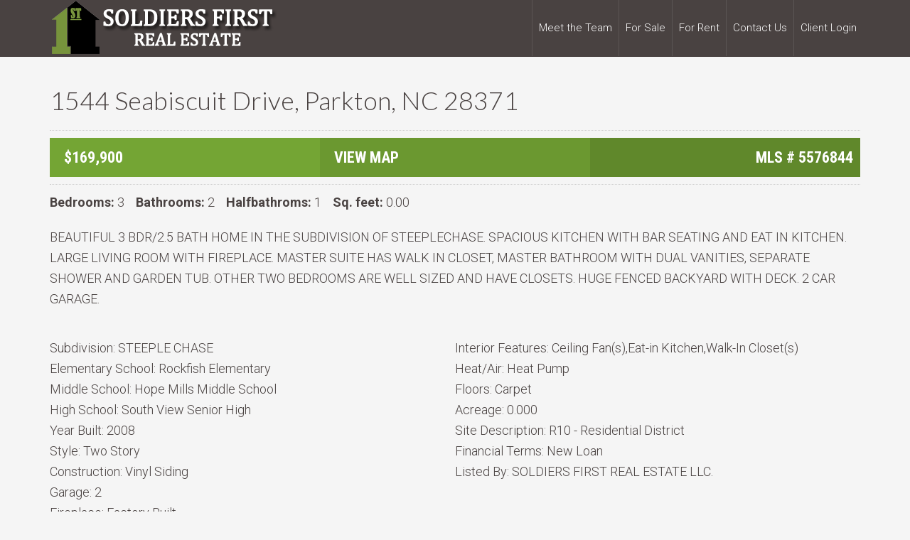

--- FILE ---
content_type: text/html; charset=UTF-8
request_url: https://www.soldiersfirstrealestate.com/property_sale/1544-seabiscuit-drive-parkton-nc-28371-2/
body_size: 10154
content:
<!DOCTYPE html>
<html lang="en-US">
<head >
<meta charset="UTF-8" />
<meta name="viewport" content="width=device-width, initial-scale=1" />
<title>1544 Seabiscuit Drive, Parkton, NC 28371</title>
<meta name='robots' content='max-image-preview:large' />
<link rel='dns-prefetch' href='//www.idxhome.com' />
<link rel='dns-prefetch' href='//maxcdn.bootstrapcdn.com' />
<link rel='dns-prefetch' href='//fonts.googleapis.com' />
<link rel="alternate" type="application/rss+xml" title="Soldiers First Real Estate &raquo; Feed" href="https://www.soldiersfirstrealestate.com/feed/" />
<link rel="alternate" type="application/rss+xml" title="Soldiers First Real Estate &raquo; Comments Feed" href="https://www.soldiersfirstrealestate.com/comments/feed/" />
<link rel="alternate" title="oEmbed (JSON)" type="application/json+oembed" href="https://www.soldiersfirstrealestate.com/wp-json/oembed/1.0/embed?url=https%3A%2F%2Fwww.soldiersfirstrealestate.com%2Fproperty_sale%2F1544-seabiscuit-drive-parkton-nc-28371-2%2F" />
<link rel="alternate" title="oEmbed (XML)" type="text/xml+oembed" href="https://www.soldiersfirstrealestate.com/wp-json/oembed/1.0/embed?url=https%3A%2F%2Fwww.soldiersfirstrealestate.com%2Fproperty_sale%2F1544-seabiscuit-drive-parkton-nc-28371-2%2F&#038;format=xml" />
<link rel="canonical" href="https://www.soldiersfirstrealestate.com/property_sale/1544-seabiscuit-drive-parkton-nc-28371-2/" />
		<!-- This site uses the Google Analytics by MonsterInsights plugin v9.11.1 - Using Analytics tracking - https://www.monsterinsights.com/ -->
							<script src="//www.googletagmanager.com/gtag/js?id=G-EBFL6NGGD9"  data-cfasync="false" data-wpfc-render="false" type="text/javascript" async></script>
			<script data-cfasync="false" data-wpfc-render="false" type="text/javascript">
				var mi_version = '9.11.1';
				var mi_track_user = true;
				var mi_no_track_reason = '';
								var MonsterInsightsDefaultLocations = {"page_location":"https:\/\/www.soldiersfirstrealestate.com\/property_sale\/1544-seabiscuit-drive-parkton-nc-28371-2\/"};
								MonsterInsightsDefaultLocations.page_location = window.location.href;
								if ( typeof MonsterInsightsPrivacyGuardFilter === 'function' ) {
					var MonsterInsightsLocations = (typeof MonsterInsightsExcludeQuery === 'object') ? MonsterInsightsPrivacyGuardFilter( MonsterInsightsExcludeQuery ) : MonsterInsightsPrivacyGuardFilter( MonsterInsightsDefaultLocations );
				} else {
					var MonsterInsightsLocations = (typeof MonsterInsightsExcludeQuery === 'object') ? MonsterInsightsExcludeQuery : MonsterInsightsDefaultLocations;
				}

								var disableStrs = [
										'ga-disable-G-EBFL6NGGD9',
									];

				/* Function to detect opted out users */
				function __gtagTrackerIsOptedOut() {
					for (var index = 0; index < disableStrs.length; index++) {
						if (document.cookie.indexOf(disableStrs[index] + '=true') > -1) {
							return true;
						}
					}

					return false;
				}

				/* Disable tracking if the opt-out cookie exists. */
				if (__gtagTrackerIsOptedOut()) {
					for (var index = 0; index < disableStrs.length; index++) {
						window[disableStrs[index]] = true;
					}
				}

				/* Opt-out function */
				function __gtagTrackerOptout() {
					for (var index = 0; index < disableStrs.length; index++) {
						document.cookie = disableStrs[index] + '=true; expires=Thu, 31 Dec 2099 23:59:59 UTC; path=/';
						window[disableStrs[index]] = true;
					}
				}

				if ('undefined' === typeof gaOptout) {
					function gaOptout() {
						__gtagTrackerOptout();
					}
				}
								window.dataLayer = window.dataLayer || [];

				window.MonsterInsightsDualTracker = {
					helpers: {},
					trackers: {},
				};
				if (mi_track_user) {
					function __gtagDataLayer() {
						dataLayer.push(arguments);
					}

					function __gtagTracker(type, name, parameters) {
						if (!parameters) {
							parameters = {};
						}

						if (parameters.send_to) {
							__gtagDataLayer.apply(null, arguments);
							return;
						}

						if (type === 'event') {
														parameters.send_to = monsterinsights_frontend.v4_id;
							var hookName = name;
							if (typeof parameters['event_category'] !== 'undefined') {
								hookName = parameters['event_category'] + ':' + name;
							}

							if (typeof MonsterInsightsDualTracker.trackers[hookName] !== 'undefined') {
								MonsterInsightsDualTracker.trackers[hookName](parameters);
							} else {
								__gtagDataLayer('event', name, parameters);
							}
							
						} else {
							__gtagDataLayer.apply(null, arguments);
						}
					}

					__gtagTracker('js', new Date());
					__gtagTracker('set', {
						'developer_id.dZGIzZG': true,
											});
					if ( MonsterInsightsLocations.page_location ) {
						__gtagTracker('set', MonsterInsightsLocations);
					}
										__gtagTracker('config', 'G-EBFL6NGGD9', {"forceSSL":"true"} );
										window.gtag = __gtagTracker;										(function () {
						/* https://developers.google.com/analytics/devguides/collection/analyticsjs/ */
						/* ga and __gaTracker compatibility shim. */
						var noopfn = function () {
							return null;
						};
						var newtracker = function () {
							return new Tracker();
						};
						var Tracker = function () {
							return null;
						};
						var p = Tracker.prototype;
						p.get = noopfn;
						p.set = noopfn;
						p.send = function () {
							var args = Array.prototype.slice.call(arguments);
							args.unshift('send');
							__gaTracker.apply(null, args);
						};
						var __gaTracker = function () {
							var len = arguments.length;
							if (len === 0) {
								return;
							}
							var f = arguments[len - 1];
							if (typeof f !== 'object' || f === null || typeof f.hitCallback !== 'function') {
								if ('send' === arguments[0]) {
									var hitConverted, hitObject = false, action;
									if ('event' === arguments[1]) {
										if ('undefined' !== typeof arguments[3]) {
											hitObject = {
												'eventAction': arguments[3],
												'eventCategory': arguments[2],
												'eventLabel': arguments[4],
												'value': arguments[5] ? arguments[5] : 1,
											}
										}
									}
									if ('pageview' === arguments[1]) {
										if ('undefined' !== typeof arguments[2]) {
											hitObject = {
												'eventAction': 'page_view',
												'page_path': arguments[2],
											}
										}
									}
									if (typeof arguments[2] === 'object') {
										hitObject = arguments[2];
									}
									if (typeof arguments[5] === 'object') {
										Object.assign(hitObject, arguments[5]);
									}
									if ('undefined' !== typeof arguments[1].hitType) {
										hitObject = arguments[1];
										if ('pageview' === hitObject.hitType) {
											hitObject.eventAction = 'page_view';
										}
									}
									if (hitObject) {
										action = 'timing' === arguments[1].hitType ? 'timing_complete' : hitObject.eventAction;
										hitConverted = mapArgs(hitObject);
										__gtagTracker('event', action, hitConverted);
									}
								}
								return;
							}

							function mapArgs(args) {
								var arg, hit = {};
								var gaMap = {
									'eventCategory': 'event_category',
									'eventAction': 'event_action',
									'eventLabel': 'event_label',
									'eventValue': 'event_value',
									'nonInteraction': 'non_interaction',
									'timingCategory': 'event_category',
									'timingVar': 'name',
									'timingValue': 'value',
									'timingLabel': 'event_label',
									'page': 'page_path',
									'location': 'page_location',
									'title': 'page_title',
									'referrer' : 'page_referrer',
								};
								for (arg in args) {
																		if (!(!args.hasOwnProperty(arg) || !gaMap.hasOwnProperty(arg))) {
										hit[gaMap[arg]] = args[arg];
									} else {
										hit[arg] = args[arg];
									}
								}
								return hit;
							}

							try {
								f.hitCallback();
							} catch (ex) {
							}
						};
						__gaTracker.create = newtracker;
						__gaTracker.getByName = newtracker;
						__gaTracker.getAll = function () {
							return [];
						};
						__gaTracker.remove = noopfn;
						__gaTracker.loaded = true;
						window['__gaTracker'] = __gaTracker;
					})();
									} else {
										console.log("");
					(function () {
						function __gtagTracker() {
							return null;
						}

						window['__gtagTracker'] = __gtagTracker;
						window['gtag'] = __gtagTracker;
					})();
									}
			</script>
							<!-- / Google Analytics by MonsterInsights -->
		<style id='wp-img-auto-sizes-contain-inline-css' type='text/css'>
img:is([sizes=auto i],[sizes^="auto," i]){contain-intrinsic-size:3000px 1500px}
/*# sourceURL=wp-img-auto-sizes-contain-inline-css */
</style>
<link rel='stylesheet' id='ihf-bundle-css-css' href='https://www.idxhome.com/service/resources/dist/wordpress/bundle.css?1769508546420' type='text/css' media='' />
<link rel='stylesheet' id='agentpress-pro-theme-css' href='https://www.soldiersfirstrealestate.com/wp-content/themes/agentpress-pro/style.css?ver=3.1.1' type='text/css' media='all' />
<style id='wp-emoji-styles-inline-css' type='text/css'>

	img.wp-smiley, img.emoji {
		display: inline !important;
		border: none !important;
		box-shadow: none !important;
		height: 1em !important;
		width: 1em !important;
		margin: 0 0.07em !important;
		vertical-align: -0.1em !important;
		background: none !important;
		padding: 0 !important;
	}
/*# sourceURL=wp-emoji-styles-inline-css */
</style>
<link rel='stylesheet' id='plyr-css-css' href='https://www.soldiersfirstrealestate.com/wp-content/plugins/easy-video-player/lib/plyr.css?ver=63c63a41283a56a6e96f1fee872c5229' type='text/css' media='all' />
<link rel='stylesheet' id='responsive-lightbox-swipebox-css' href='https://www.soldiersfirstrealestate.com/wp-content/plugins/responsive-lightbox/assets/swipebox/swipebox.min.css?ver=1.5.2' type='text/css' media='all' />
<link rel='stylesheet' id='SFSImainCss-css' href='https://www.soldiersfirstrealestate.com/wp-content/plugins/ultimate-social-media-icons/css/sfsi-style.css?ver=2.9.6' type='text/css' media='all' />
<link rel='stylesheet' id='cff-css' href='https://www.soldiersfirstrealestate.com/wp-content/plugins/custom-facebook-feed/assets/css/cff-style.min.css?ver=4.3.4' type='text/css' media='all' />
<link rel='stylesheet' id='sb-font-awesome-css' href='https://maxcdn.bootstrapcdn.com/font-awesome/4.7.0/css/font-awesome.min.css?ver=63c63a41283a56a6e96f1fee872c5229' type='text/css' media='all' />
<link rel='stylesheet' id='google-fonts-css' href='//fonts.googleapis.com/css?family=Lato%3A300%2C700%7CRoboto%3A700%2C300%2C400&#038;ver=3.1.1' type='text/css' media='all' />
<link rel='stylesheet' id='dashicons-css' href='https://www.soldiersfirstrealestate.com/wp-includes/css/dashicons.min.css?ver=63c63a41283a56a6e96f1fee872c5229' type='text/css' media='all' />
<link rel='stylesheet' id='simple-social-icons-font-css' href='https://www.soldiersfirstrealestate.com/wp-content/plugins/simple-social-icons/css/style.css?ver=4.0.0' type='text/css' media='all' />
<link rel='stylesheet' id='custom-style-css' href='https://www.soldiersfirstrealestate.com/wp-content/themes/agentpress-pro/MLS.css?ver=63c63a41283a56a6e96f1fee872c5229' type='text/css' media='all' />
<script type="text/javascript" src="https://www.soldiersfirstrealestate.com/wp-includes/js/jquery/jquery.min.js?ver=3.7.1" id="jquery-core-js"></script>
<script type="text/javascript" src="https://www.soldiersfirstrealestate.com/wp-includes/js/jquery/jquery-migrate.min.js?ver=3.4.1" id="jquery-migrate-js"></script>
<script type="text/javascript" src="https://www.idxhome.com/service/resources/dist/wordpress/bundle.js?1769508546420" id="ihf-bundle-js-js"></script>
<script type="text/javascript" src="https://www.soldiersfirstrealestate.com/wp-content/plugins/google-analytics-for-wordpress/assets/js/frontend-gtag.min.js?ver=9.11.1" id="monsterinsights-frontend-script-js" async="async" data-wp-strategy="async"></script>
<script data-cfasync="false" data-wpfc-render="false" type="text/javascript" id='monsterinsights-frontend-script-js-extra'>/* <![CDATA[ */
var monsterinsights_frontend = {"js_events_tracking":"true","download_extensions":"doc,pdf,ppt,zip,xls,docx,pptx,xlsx","inbound_paths":"[]","home_url":"https:\/\/www.soldiersfirstrealestate.com","hash_tracking":"false","v4_id":"G-EBFL6NGGD9"};/* ]]> */
</script>
<script type="text/javascript" id="plyr-js-js-extra">
/* <![CDATA[ */
var easy_video_player = {"plyr_iconUrl":"https://www.soldiersfirstrealestate.com/wp-content/plugins/easy-video-player/lib/plyr.svg","plyr_blankVideo":"https://www.soldiersfirstrealestate.com/wp-content/plugins/easy-video-player/lib/blank.mp4"};
//# sourceURL=plyr-js-js-extra
/* ]]> */
</script>
<script type="text/javascript" src="https://www.soldiersfirstrealestate.com/wp-content/plugins/easy-video-player/lib/plyr.js?ver=63c63a41283a56a6e96f1fee872c5229" id="plyr-js-js"></script>
<script type="text/javascript" src="https://www.soldiersfirstrealestate.com/wp-content/plugins/responsive-lightbox/assets/dompurify/purify.min.js?ver=3.3.1" id="dompurify-js"></script>
<script type="text/javascript" id="responsive-lightbox-sanitizer-js-before">
/* <![CDATA[ */
window.RLG = window.RLG || {}; window.RLG.sanitizeAllowedHosts = ["youtube.com","www.youtube.com","youtu.be","vimeo.com","player.vimeo.com"];
//# sourceURL=responsive-lightbox-sanitizer-js-before
/* ]]> */
</script>
<script type="text/javascript" src="https://www.soldiersfirstrealestate.com/wp-content/plugins/responsive-lightbox/js/sanitizer.js?ver=2.6.1" id="responsive-lightbox-sanitizer-js"></script>
<script type="text/javascript" src="https://www.soldiersfirstrealestate.com/wp-content/plugins/responsive-lightbox/assets/swipebox/jquery.swipebox.min.js?ver=1.5.2" id="responsive-lightbox-swipebox-js"></script>
<script type="text/javascript" src="https://www.soldiersfirstrealestate.com/wp-includes/js/underscore.min.js?ver=1.13.7" id="underscore-js"></script>
<script type="text/javascript" src="https://www.soldiersfirstrealestate.com/wp-content/plugins/responsive-lightbox/assets/infinitescroll/infinite-scroll.pkgd.min.js?ver=4.0.1" id="responsive-lightbox-infinite-scroll-js"></script>
<script type="text/javascript" id="responsive-lightbox-js-before">
/* <![CDATA[ */
var rlArgs = {"script":"swipebox","selector":"lightbox","customEvents":"","activeGalleries":true,"animation":true,"hideCloseButtonOnMobile":false,"removeBarsOnMobile":false,"hideBars":true,"hideBarsDelay":5000,"videoMaxWidth":1080,"useSVG":true,"loopAtEnd":false,"woocommerce_gallery":false,"ajaxurl":"https:\/\/www.soldiersfirstrealestate.com\/wp-admin\/admin-ajax.php","nonce":"9af51c1803","preview":false,"postId":14920,"scriptExtension":false};

//# sourceURL=responsive-lightbox-js-before
/* ]]> */
</script>
<script type="text/javascript" src="https://www.soldiersfirstrealestate.com/wp-content/plugins/responsive-lightbox/js/front.js?ver=2.6.1" id="responsive-lightbox-js"></script>
<script type="text/javascript" src="https://www.soldiersfirstrealestate.com/wp-content/plugins/superb-slideshow-gallery/inc/superb-slideshow-gallery.js?ver=63c63a41283a56a6e96f1fee872c5229" id="superb-slideshow-gallery-js"></script>
<script type="text/javascript" src="https://www.soldiersfirstrealestate.com/wp-content/themes/agentpress-pro/js/responsive-menu.js?ver=1.0.0" id="agentpress-responsive-menu-js"></script>
<link rel="https://api.w.org/" href="https://www.soldiersfirstrealestate.com/wp-json/" /><link rel="EditURI" type="application/rsd+xml" title="RSD" href="https://www.soldiersfirstrealestate.com/xmlrpc.php?rsd" />
<style type="text/css">

</style><style type="text/css">.site-title a { background: url(https://www.soldiersfirstrealestate.com/wp-content/uploads/2016/01/cropped-PRO-header-2.png) no-repeat !important; }</style>
<link rel="icon" href="https://www.soldiersfirstrealestate.com/wp-content/uploads/2016/01/cropped-soldiersfirst-copy-150x150.png" sizes="32x32" />
<link rel="icon" href="https://www.soldiersfirstrealestate.com/wp-content/uploads/2016/01/cropped-soldiersfirst-copy-300x300.png" sizes="192x192" />
<link rel="apple-touch-icon" href="https://www.soldiersfirstrealestate.com/wp-content/uploads/2016/01/cropped-soldiersfirst-copy-300x300.png" />
<meta name="msapplication-TileImage" content="https://www.soldiersfirstrealestate.com/wp-content/uploads/2016/01/cropped-soldiersfirst-copy-300x300.png" />
</head>
<body class="wp-singular property_sale-template-default single single-property_sale postid-14920 wp-theme-genesis wp-child-theme-agentpress-pro sfsi_actvite_theme_flat custom-header header-image full-width-content genesis-breadcrumbs-hidden genesis-footer-widgets-visible agentpress-pro-green" itemscope itemtype="https://schema.org/WebPage"><div class="site-container"><header class="site-header" itemscope itemtype="https://schema.org/WPHeader"><div class="wrap"><div class="title-area"><p class="site-title" itemprop="headline"><a href="https://www.soldiersfirstrealestate.com/">Soldiers First Real Estate</a></p><p class="site-description" itemprop="description">&quot;Soldiers first, homes always&quot;</p></div><div class="widget-area header-widget-area"><section id="nav_menu-3" class="widget widget_nav_menu"><div class="widget-wrap"><nav class="nav-header" itemscope itemtype="https://schema.org/SiteNavigationElement"><ul id="menu-primary-pro" class="menu genesis-nav-menu"><li id="menu-item-5662" class="menu-item menu-item-type-post_type menu-item-object-page menu-item-5662"><a href="https://www.soldiersfirstrealestate.com/meet-the-team/" itemprop="url"><span itemprop="name">Meet the Team</span></a></li>
<li id="menu-item-8894" class="menu-item menu-item-type-custom menu-item-object-custom menu-item-has-children menu-item-8894"><a href="#" itemprop="url"><span itemprop="name">For Sale</span></a>
<ul class="sub-menu">
	<li id="menu-item-18779" class="menu-item menu-item-type-post_type menu-item-object-page menu-item-18779"><a href="https://www.soldiersfirstrealestate.com/for-sale-featured-listings/" itemprop="url"><span itemprop="name">Featured Listings</span></a></li>
</ul>
</li>
<li id="menu-item-11046" class="menu-item menu-item-type-post_type menu-item-object-page menu-item-11046"><a href="https://www.soldiersfirstrealestate.com/rental-featured-ihomefinder/" itemprop="url"><span itemprop="name">For Rent</span></a></li>
<li id="menu-item-5664" class="menu-item menu-item-type-post_type menu-item-object-page menu-item-5664"><a href="https://www.soldiersfirstrealestate.com/contact/" itemprop="url"><span itemprop="name">Contact Us</span></a></li>
<li id="menu-item-11172" class="menu-item menu-item-type-custom menu-item-object-custom menu-item-11172"><a target="_blank" href="https://sofi.twa.rentmanager.com//login?locationID=1" itemprop="url"><span itemprop="name">Client Login</span></a></li>
</ul></nav></div></section>
</div></div></header><div class="site-inner"><div class="wrap"><div class="content-sidebar-wrap"><main class="content">        
	  <h1>1544 Seabiscuit Drive, Parkton, NC 28371</h1>

            <div style="border-bottom:1px dotted #ccc; margin-bottom:10px; padding:0px 0px 10px 0px; clear:both;"></div>
            
             
                <div class="row">
      <div class="col-1-3">
 <div class="price">   $169,900</div>
   <div style="clear:both;"></div>
   	
      </div>
      <div class="col-1-3">
           <div class='map'><a href='https://www.google.pl/maps/place/1544+Seabiscuit Drive+Parkton+NC+28371'target='_blank'>View Map</a></div> 
                                   	
      </div>
      
            <div class="col-1-3">
 <div class="mls"><span class="cf_title">MLS # </span>5576844</div>
   <div style="clear:both;"></div>
   	
      </div>
      
    </div>
    
       	


            <div style="border-bottom:1px dotted #ccc; margin-bottom:10px; padding:0px 0px 10px 0px; clear:both;"></div>




    <strong>Bedrooms:</strong> 3 &nbsp;&nbsp; 
   	

    <strong>Bathrooms:</strong> 2 &nbsp;&nbsp; 
   	

   <strong>Halfbathroms:</strong> 1 &nbsp;&nbsp; 
   
    <strong>Sq.&nbsp;feet:</strong>&nbsp;<span class="low">0.00</span>
   	


           
   
 
   <div style="margin-bottom:10px; padding:0px 0px 10px 0px; clear:both;"></div>
   
   
               

<div class="content">BEAUTIFUL 3 BDR/2.5 BATH HOME IN THE SUBDIVISION OF STEEPLECHASE. SPACIOUS KITCHEN WITH BAR SEATING AND EAT IN KITCHEN. LARGE LIVING ROOM WITH FIREPLACE. MASTER SUITE HAS WALK IN CLOSET, MASTER BATHROOM WITH DUAL VANITIES, SEPARATE SHOWER AND GARDEN TUB. OTHER TWO BEDROOMS ARE WELL SIZED AND HAVE CLOSETS. HUGE FENCED BACKYARD WITH DECK. 2 CAR GARAGE.</div>

               
      <div class="rets_container_feed">
               
               		
		
               		
		
               		
		
               		
		
               		
		
               		
		
               		
		
               		
		          

               		
		
               		
		     

</div>

            
               
  <div style="margin-bottom:10px; padding:0px 0px 10px 0px; clear:both;"></div>
    <div class="row">
      <div class="col-1-2 cfcol">
<div class="cf_single"><span class="cf_title">Subdivision: </span>STEEPLE CHASE </div>
<div class="cf_single"><span class="cf_title">Elementary School: </span>Rockfish Elementary </div>
<div class="cf_single"><span class="cf_title">Middle School: </span>Hope Mills Middle School </div>
<div class="cf_single"><span class="cf_title">High School: </span>South View Senior High </div>
<div class="cf_single"><span class="cf_title">Year Built: </span>2008 </div>
<div class="cf_single"><span class="cf_title">Style: </span>Two Story </div>
<div class="cf_single"><span class="cf_title">Construction: </span>Vinyl Siding </div>

<div class="cf_single"><span class="cf_title">Garage: </span>2 </div>


<div class="cf_single"><span class="cf_title">Fireplace: </span>Factory Built </div>      </div>
      <div class="col-1-2 cfcol">

<div class="cf_single"><span class="cf_title">Interior Features: </span>Ceiling Fan(s),Eat-in Kitchen,Walk-In Closet(s) </div>
<div class="cf_single"><span class="cf_title">Heat/Air: </span>Heat Pump </div>
<div class="cf_single"><span class="cf_title">Floors: </span>Carpet </div>




<div class="cf_single"><span class="cf_title">Acreage: </span>0.000 </div>
<div class="cf_single"><span class="cf_title">Site Description: </span>R10 - Residential District </div>
<div class="cf_single"><span class="cf_title">Financial Terms: </span>New Loan </div>

<div class="cf_single"><span class="cf_title">Listed By: </span>SOLDIERS FIRST REAL ESTATE LLC. </div>      </div>
    </div>






 <div style="margin-bottom:10px; padding:0px 0px 10px 0px; clear:both;"></div>
   	
           



              <div style="clear:both;"></div></main></div></div></div><div class="footer-widgets"><div class="wrap"><div class="widget-area footer-widgets-1 footer-widget-area"><section id="simple-social-icons-3" class="widget simple-social-icons"><div class="widget-wrap"><h4 class="widget-title widgettitle">Connect With Us</h4>
<ul class="alignleft"><li class="ssi-email"><a href="mailto:info@soldiersfirstrealestate.com" ><svg role="img" class="social-email" aria-labelledby="social-email-3"><title id="social-email-3">Email</title><use xlink:href="https://www.soldiersfirstrealestate.com/wp-content/plugins/simple-social-icons/symbol-defs.svg#social-email"></use></svg></a></li><li class="ssi-facebook"><a href="https://www.facebook.com/Soldiers-First-Real-Estate-161143560762613/?fref=ts" target="_blank" rel="noopener noreferrer"><svg role="img" class="social-facebook" aria-labelledby="social-facebook-3"><title id="social-facebook-3">Facebook</title><use xlink:href="https://www.soldiersfirstrealestate.com/wp-content/plugins/simple-social-icons/symbol-defs.svg#social-facebook"></use></svg></a></li><li class="ssi-twitter"><a href="http://twitter.com" target="_blank" rel="noopener noreferrer"><svg role="img" class="social-twitter" aria-labelledby="social-twitter-3"><title id="social-twitter-3">Twitter</title><use xlink:href="https://www.soldiersfirstrealestate.com/wp-content/plugins/simple-social-icons/symbol-defs.svg#social-twitter"></use></svg></a></li></ul></div></section>
<section id="text-14" class="widget widget_text"><div class="widget-wrap">			<div class="textwidget"></div>
		</div></section>
</div><div class="widget-area footer-widgets-2 footer-widget-area"><section id="text-13" class="widget widget_text"><div class="widget-wrap"><h4 class="widget-title widgettitle">&#8220;Soldiers First, Homes Always&#8221;</h4>
			<div class="textwidget"><p>It's the motto we live by, and the standard we have set, here at Soldiers First Real Estate.  Our focus is to bring the dream of owning a home to a reality for our military families.</p>
<h3>Office Locations</h3>
<p>We currently have one office location conveniently located in the heart of Fayetteville, NC.  </p>
<div class="one-third first">
<p><strong>Home Office</strong><br />
910 Hay Street<br />
Fayetteville, NC 28305</p>
<p><a href="https://maps.app.goo.gl/zi7k9sbWWRviRWve6" target="_blank"><span class="dashicons dashicons-location"></span> See Location</a></p>
</div>
<div class="one-third">
<p><strong>Hours of Operation</strong><br />
9AM to 4PM<br />
Monday-Friday<br />
Weekends by Appointment Only</p>
<p><strong><a href="http://www.soldiersfirstrealestate.com/holiday-business-hours/"> Holiday Hours </a></strong>
</div>
<div class="one-third">
<p><strong>Contact Info</strong><br />
<a href="tel:+19108491599">Phone: 910-849-1599</a><br />
Email: <a href="mailto:office.soldiersfirst@gmail.com">office.soldiersfirst@gmail.com</a>
</div>
</div>
		</div></section>
</div></div></div><footer class="site-footer" itemscope itemtype="https://schema.org/WPFooter"><div class="wrap"><p>Copyright &#xA9;&nbsp;2026 · <a href="http://www.soldiersfirstrealestate.com">Soldiers First Real Estate</a> · <a href="http://www.biztoolsone.com/website-hosting/" target="_blank">site hosted by Biz Tools One</a></p></div></footer></div><script type="speculationrules">
{"prefetch":[{"source":"document","where":{"and":[{"href_matches":"/*"},{"not":{"href_matches":["/wp-*.php","/wp-admin/*","/wp-content/uploads/*","/wp-content/*","/wp-content/plugins/*","/wp-content/themes/agentpress-pro/*","/wp-content/themes/genesis/*","/*\\?(.+)"]}},{"not":{"selector_matches":"a[rel~=\"nofollow\"]"}},{"not":{"selector_matches":".no-prefetch, .no-prefetch a"}}]},"eagerness":"conservative"}]}
</script>
<!-- Custom Facebook Feed JS -->
<script type="text/javascript">var cffajaxurl = "https://www.soldiersfirstrealestate.com/wp-admin/admin-ajax.php";
var cfflinkhashtags = "true";
</script>
<script>
window.addEventListener('sfsi_functions_loaded', function() {
    if (typeof sfsi_responsive_toggle == 'function') {
        sfsi_responsive_toggle(0);
        // console.log('sfsi_responsive_toggle');

    }
})
</script>
    <script>
        window.addEventListener('sfsi_functions_loaded', function () {
            if (typeof sfsi_plugin_version == 'function') {
                sfsi_plugin_version(2.77);
            }
        });

        function sfsi_processfurther(ref) {
            var feed_id = '[base64]';
            var feedtype = 8;
            var email = jQuery(ref).find('input[name="email"]').val();
            var filter = /^(([^<>()[\]\\.,;:\s@\"]+(\.[^<>()[\]\\.,;:\s@\"]+)*)|(\".+\"))@((\[[0-9]{1,3}\.[0-9]{1,3}\.[0-9]{1,3}\.[0-9]{1,3}\])|(([a-zA-Z\-0-9]+\.)+[a-zA-Z]{2,}))$/;
            if ((email != "Enter your email") && (filter.test(email))) {
                if (feedtype == "8") {
                    var url = "https://api.follow.it/subscription-form/" + feed_id + "/" + feedtype;
                    window.open(url, "popupwindow", "scrollbars=yes,width=1080,height=760");
                    return true;
                }
            } else {
                alert("Please enter email address");
                jQuery(ref).find('input[name="email"]').focus();
                return false;
            }
        }
    </script>
    <style type="text/css" aria-selected="true">
        .sfsi_subscribe_Popinner {
             width: 100% !important;

            height: auto !important;

         border: 1px solid #b5b5b5 !important;

         padding: 18px 0px !important;

            background-color: #ffffff !important;
        }

        .sfsi_subscribe_Popinner form {
            margin: 0 20px !important;
        }

        .sfsi_subscribe_Popinner h5 {
            font-family: Helvetica,Arial,sans-serif !important;

             font-weight: bold !important;   color:#000000 !important; font-size: 16px !important;   text-align:center !important; margin: 0 0 10px !important;
            padding: 0 !important;
        }

        .sfsi_subscription_form_field {
            margin: 5px 0 !important;
            width: 100% !important;
            display: inline-flex;
            display: -webkit-inline-flex;
        }

        .sfsi_subscription_form_field input {
            width: 100% !important;
            padding: 10px 0px !important;
        }

        .sfsi_subscribe_Popinner input[type=email] {
         font-family: Helvetica,Arial,sans-serif !important;   font-style:normal !important;  color: #000000 !important;   font-size:14px !important; text-align: center !important;        }

        .sfsi_subscribe_Popinner input[type=email]::-webkit-input-placeholder {

         font-family: Helvetica,Arial,sans-serif !important;   font-style:normal !important;  color:#000000 !important; font-size: 14px !important;   text-align:center !important;        }

        .sfsi_subscribe_Popinner input[type=email]:-moz-placeholder {
            /* Firefox 18- */
         font-family: Helvetica,Arial,sans-serif !important;   font-style:normal !important;   color:#000000 !important; font-size: 14px !important;   text-align:center !important;
        }

        .sfsi_subscribe_Popinner input[type=email]::-moz-placeholder {
            /* Firefox 19+ */
         font-family: Helvetica,Arial,sans-serif !important;   font-style: normal !important;
              color:#000000 !important; font-size: 14px !important;   text-align:center !important;        }

        .sfsi_subscribe_Popinner input[type=email]:-ms-input-placeholder {

            font-family: Helvetica,Arial,sans-serif !important;  font-style:normal !important;  color: #000000 !important;  font-size:14px !important;
         text-align: center !important;        }

        .sfsi_subscribe_Popinner input[type=submit] {

         font-family: Helvetica,Arial,sans-serif !important;   font-weight: bold !important;   color:#000000 !important; font-size: 16px !important;   text-align:center !important; background-color: #dedede !important;        }

                .sfsi_shortcode_container {
            float: left;
        }

        .sfsi_shortcode_container .norm_row .sfsi_wDiv {
            position: relative !important;
        }

        .sfsi_shortcode_container .sfsi_holders {
            display: none;
        }

            </style>

    <style type="text/css" media="screen">#simple-social-icons-3 ul li a, #simple-social-icons-3 ul li a:hover, #simple-social-icons-3 ul li a:focus { background-color: #919191 !important; border-radius: 3px; color: #cccccc !important; border: 0px #ffffff solid !important; font-size: 18px; padding: 9px; }  #simple-social-icons-3 ul li a:hover, #simple-social-icons-3 ul li a:focus { background-color: #666666 !important; border-color: #ffffff !important; color: #ffffff !important; }  #simple-social-icons-3 ul li a:focus { outline: 1px dotted #666666 !important; }</style><script type="text/javascript" src="https://www.idxhome.com/eureka/ihf-eureka.js?1769508546420" id="ihf-eureka-js"></script>
<script type="text/javascript" src="https://www.soldiersfirstrealestate.com/wp-includes/js/jquery/ui/core.min.js?ver=1.13.3" id="jquery-ui-core-js"></script>
<script type="text/javascript" src="https://www.soldiersfirstrealestate.com/wp-content/plugins/ultimate-social-media-icons/js/shuffle/modernizr.custom.min.js?ver=63c63a41283a56a6e96f1fee872c5229" id="SFSIjqueryModernizr-js"></script>
<script type="text/javascript" src="https://www.soldiersfirstrealestate.com/wp-content/plugins/ultimate-social-media-icons/js/shuffle/jquery.shuffle.min.js?ver=63c63a41283a56a6e96f1fee872c5229" id="SFSIjqueryShuffle-js"></script>
<script type="text/javascript" src="https://www.soldiersfirstrealestate.com/wp-content/plugins/ultimate-social-media-icons/js/shuffle/random-shuffle-min.js?ver=63c63a41283a56a6e96f1fee872c5229" id="SFSIjqueryrandom-shuffle-js"></script>
<script type="text/javascript" id="SFSICustomJs-js-extra">
/* <![CDATA[ */
var sfsi_icon_ajax_object = {"nonce":"2f41ffb32b","ajax_url":"https://www.soldiersfirstrealestate.com/wp-admin/admin-ajax.php","plugin_url":"https://www.soldiersfirstrealestate.com/wp-content/plugins/ultimate-social-media-icons/"};
//# sourceURL=SFSICustomJs-js-extra
/* ]]> */
</script>
<script type="text/javascript" src="https://www.soldiersfirstrealestate.com/wp-content/plugins/ultimate-social-media-icons/js/custom.js?ver=2.9.6" id="SFSICustomJs-js"></script>
<script type="text/javascript" src="https://www.soldiersfirstrealestate.com/wp-content/plugins/custom-facebook-feed/assets/js/cff-scripts.min.js?ver=4.3.4" id="cffscripts-js"></script>
<script type="text/javascript" src="https://www.soldiersfirstrealestate.com/wp-content/plugins/page-links-to/dist/new-tab.js?ver=3.3.7" id="page-links-to-js"></script>
<script id="wp-emoji-settings" type="application/json">
{"baseUrl":"https://s.w.org/images/core/emoji/17.0.2/72x72/","ext":".png","svgUrl":"https://s.w.org/images/core/emoji/17.0.2/svg/","svgExt":".svg","source":{"concatemoji":"https://www.soldiersfirstrealestate.com/wp-includes/js/wp-emoji-release.min.js?ver=63c63a41283a56a6e96f1fee872c5229"}}
</script>
<script type="module">
/* <![CDATA[ */
/*! This file is auto-generated */
const a=JSON.parse(document.getElementById("wp-emoji-settings").textContent),o=(window._wpemojiSettings=a,"wpEmojiSettingsSupports"),s=["flag","emoji"];function i(e){try{var t={supportTests:e,timestamp:(new Date).valueOf()};sessionStorage.setItem(o,JSON.stringify(t))}catch(e){}}function c(e,t,n){e.clearRect(0,0,e.canvas.width,e.canvas.height),e.fillText(t,0,0);t=new Uint32Array(e.getImageData(0,0,e.canvas.width,e.canvas.height).data);e.clearRect(0,0,e.canvas.width,e.canvas.height),e.fillText(n,0,0);const a=new Uint32Array(e.getImageData(0,0,e.canvas.width,e.canvas.height).data);return t.every((e,t)=>e===a[t])}function p(e,t){e.clearRect(0,0,e.canvas.width,e.canvas.height),e.fillText(t,0,0);var n=e.getImageData(16,16,1,1);for(let e=0;e<n.data.length;e++)if(0!==n.data[e])return!1;return!0}function u(e,t,n,a){switch(t){case"flag":return n(e,"\ud83c\udff3\ufe0f\u200d\u26a7\ufe0f","\ud83c\udff3\ufe0f\u200b\u26a7\ufe0f")?!1:!n(e,"\ud83c\udde8\ud83c\uddf6","\ud83c\udde8\u200b\ud83c\uddf6")&&!n(e,"\ud83c\udff4\udb40\udc67\udb40\udc62\udb40\udc65\udb40\udc6e\udb40\udc67\udb40\udc7f","\ud83c\udff4\u200b\udb40\udc67\u200b\udb40\udc62\u200b\udb40\udc65\u200b\udb40\udc6e\u200b\udb40\udc67\u200b\udb40\udc7f");case"emoji":return!a(e,"\ud83e\u1fac8")}return!1}function f(e,t,n,a){let r;const o=(r="undefined"!=typeof WorkerGlobalScope&&self instanceof WorkerGlobalScope?new OffscreenCanvas(300,150):document.createElement("canvas")).getContext("2d",{willReadFrequently:!0}),s=(o.textBaseline="top",o.font="600 32px Arial",{});return e.forEach(e=>{s[e]=t(o,e,n,a)}),s}function r(e){var t=document.createElement("script");t.src=e,t.defer=!0,document.head.appendChild(t)}a.supports={everything:!0,everythingExceptFlag:!0},new Promise(t=>{let n=function(){try{var e=JSON.parse(sessionStorage.getItem(o));if("object"==typeof e&&"number"==typeof e.timestamp&&(new Date).valueOf()<e.timestamp+604800&&"object"==typeof e.supportTests)return e.supportTests}catch(e){}return null}();if(!n){if("undefined"!=typeof Worker&&"undefined"!=typeof OffscreenCanvas&&"undefined"!=typeof URL&&URL.createObjectURL&&"undefined"!=typeof Blob)try{var e="postMessage("+f.toString()+"("+[JSON.stringify(s),u.toString(),c.toString(),p.toString()].join(",")+"));",a=new Blob([e],{type:"text/javascript"});const r=new Worker(URL.createObjectURL(a),{name:"wpTestEmojiSupports"});return void(r.onmessage=e=>{i(n=e.data),r.terminate(),t(n)})}catch(e){}i(n=f(s,u,c,p))}t(n)}).then(e=>{for(const n in e)a.supports[n]=e[n],a.supports.everything=a.supports.everything&&a.supports[n],"flag"!==n&&(a.supports.everythingExceptFlag=a.supports.everythingExceptFlag&&a.supports[n]);var t;a.supports.everythingExceptFlag=a.supports.everythingExceptFlag&&!a.supports.flag,a.supports.everything||((t=a.source||{}).concatemoji?r(t.concatemoji):t.wpemoji&&t.twemoji&&(r(t.twemoji),r(t.wpemoji)))});
//# sourceURL=https://www.soldiersfirstrealestate.com/wp-includes/js/wp-emoji-loader.min.js
/* ]]> */
</script>
<script>(function(){function c(){var b=a.contentDocument||a.contentWindow.document;if(b){var d=b.createElement('script');d.innerHTML="window.__CF$cv$params={r:'9c4920a659442e5c',t:'MTc2OTUyNjExMC4wMDAwMDA='};var a=document.createElement('script');a.nonce='';a.src='/cdn-cgi/challenge-platform/scripts/jsd/main.js';document.getElementsByTagName('head')[0].appendChild(a);";b.getElementsByTagName('head')[0].appendChild(d)}}if(document.body){var a=document.createElement('iframe');a.height=1;a.width=1;a.style.position='absolute';a.style.top=0;a.style.left=0;a.style.border='none';a.style.visibility='hidden';document.body.appendChild(a);if('loading'!==document.readyState)c();else if(window.addEventListener)document.addEventListener('DOMContentLoaded',c);else{var e=document.onreadystatechange||function(){};document.onreadystatechange=function(b){e(b);'loading'!==document.readyState&&(document.onreadystatechange=e,c())}}}})();</script></body></html>
